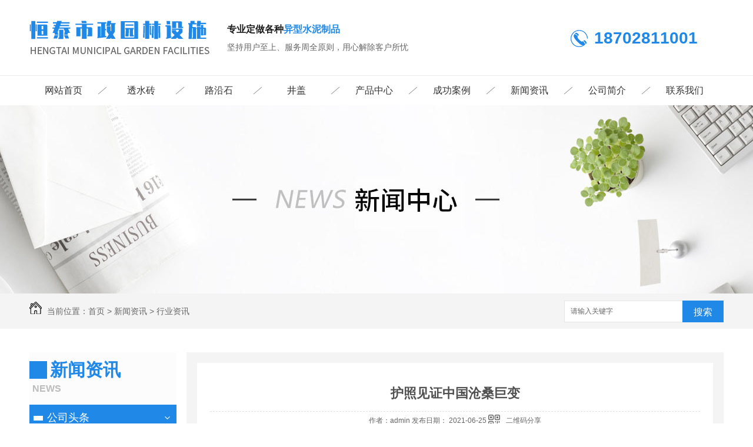

--- FILE ---
content_type: text/html; charset=utf-8
request_url: http://www.nchtsnzp.com/yyxw/1429588.html
body_size: 9714
content:
<!DOCTYPE html PUBLIC "-//W3C//DTD XHTML 1.0 Transitional//EN" "http://www.w3.org/TR/xhtml1/DTD/xhtml1-transitional.dtd">
<html xmlns="http://www.w3.org/1999/xhtml">
<head>
<meta http-equiv="Content-Type" content="text/html; charset=utf-8" />
<link href="/templates/pc_wjdh/favicon.ico" rel="icon" type="image/x-icon" />
<link href="/templates/pc_wjdh/favicon.ico" rel="shortcut icon" type="image/x-icon" />
<link rel="bookmark" href="/templates/pc_wjdh/favicon.ico" type="image/x-icon" />
<meta name="Copyright" content="All Rights Reserved btoe.cn" />
<meta http-equiv="X-UA-Compatible" content="IE=edge,chrome=1" />
<title>护照见证中国沧桑巨变,护照见证中国沧桑巨变-南充市顺庆区恒泰市政园林设施水泥制品厂</title>
<meta name="keywords" content="护照见证中国沧桑巨变" />
<meta name="description" content="护照见证中国沧桑巨变　　本报记者 李春辉　　护照是**各国宣示主权、展示**形象和综合实力的重要文件。随着我国**实力和**地位不断提升，我国与**的联系日趋紧密，跨境人员往来呈现爆炸式增长。可以说，护照和人员往来的变化见证了建党百年来我国的沧桑巨变。　　1950年3月，新中国首版护照由外交部设计印制。同时，外交部还*..." />
<link href="/templates/pc_wjdh/css/css.css" rel="stylesheet" type="text/css" />
<link href="/templates/pc_wjdh/css/common.css" rel="stylesheet" type="text/css" />
<script src="/templates/pc_wjdh/js/n/WJDH_common.js"></script>
<script type="text/javascript" src="/templates/pc_wjdh/js/n/jquery.qrcode.min.js"></script>
<script src="/templates/pc_wjdh/js/n/qrcode.js"></script>
<script src="/templates/pc_wjdh/js/n/baidupush.js"></script>
<meta name="baidu-site-verification" content="o6nRJ407bd" />
<script>
(function(){
    var bp = document.createElement('script');
    var curProtocol = window.location.protocol.split(':')[0];
    if (curProtocol === 'https') {
        bp.src = 'https://zz.bdstatic.com/linksubmit/push.js';
    }
    else {
        bp.src = 'http://push.zhanzhang.baidu.com/push.js';
    }
    var s = document.getElementsByTagName("script")[0];
    s.parentNode.insertBefore(bp, s);
})();
</script>
<script src="http://img.dlwjdh.com/upload/saohei/index.js"></script>
</head>
<body>
<div class="webq_head_xx">
    <div class="webq_top_1">
        <div class="webq_top_2">
            <div class="webq_top_zhuy1">
                <h1>
                    <a href="/">
                        <img src="http://img.dlwjdh.com/upload/6858/190429/0cf8c3546467c2697b36cf7c43864968@306X57.png" alt="南充市顺庆区恒泰市政园林设施水泥制品厂" />
                    </a>
                </h1>
            </div>
            <div class="webq_top_zhuy">
                <b>专业定做各种<span>异型水泥制品</span></b>
                <br>
                坚持用户至上、服务周全原则，用心解除客户所忧
            </div>
            <div class="webq_top_tel">
                <div class="webq_top_tel_dh">
                    18702811001
                </div>
            </div>
        </div>
    </div>
    <div class="nav_xiala_xx" id="fixedNav">
        <div class="nav_xiala">
            <ul>
                
                <li class="">
                    
                    <a href="/" title="网站首页" class="">网站首页 </a></li>
                
                <div class="menuline">
                </div>
                
                <li class="">
                    
                    <a href="/p1/" title="透水砖">透水砖</a>
                    
                    <div class="erji_xiala">
                        
                    </div>
                    
                </li>
                
                <div class="menuline">
                </div>
                
                <li class="">
                    
                    <a href="/p2/" title="路沿石">路沿石</a>
                    
                    <div class="erji_xiala">
                        
                    </div>
                    
                </li>
                
                <div class="menuline">
                </div>
                
                <li class="">
                    
                    <a href="/p3/" title="井盖">井盖</a>
                    
                    <div class="erji_xiala">
                        
                    </div>
                    
                </li>
                
                <div class="menuline">
                </div>
                
                <li class="">
                    
                    <a href="/products/" title="产品中心">产品中心</a>
                    
                    <div class="erji_xiala">
                        
                        <i><a href="/p1/" title="透水砖" target="_blank">透水砖</a><div
                            class="sanji_xiala_di">
                        </div>
                            <div class="sanji_xiala">
                                
                                <span><a href="/p1/173312.html" title="南充透水砖">南充透水砖</a></span>
                                
                                <span><a href="/p1/173311.html" title="南充透水砖厂家">南充透水砖厂家</a></span>
                                
                                <span><a href="/p1/220410.html" title="达州透水砖">达州透水砖</a></span>
                                
                                <span><a href="/p1/220403.html" title="广安透水砖">广安透水砖</a></span>
                                
                            </div>
                        </i>
                        
                        <i><a href="/p2/" title="路沿石" target="_blank">路沿石</a><div
                            class="sanji_xiala_di">
                        </div>
                            <div class="sanji_xiala">
                                
                                <span><a href="/p2/173308.html" title="南充路沿石">南充路沿石</a></span>
                                
                                <span><a href="/p2/173307.html" title="南充路沿石厂家">南充路沿石厂家</a></span>
                                
                                <span><a href="/p2/220476.html" title="达州路沿石">达州路沿石</a></span>
                                
                                <span><a href="/p2/218823.html" title="巴中路沿石">巴中路沿石</a></span>
                                
                            </div>
                        </i>
                        
                        <i><a href="/p3/" title="井盖" target="_blank">井盖</a><div
                            class="sanji_xiala_di">
                        </div>
                            <div class="sanji_xiala">
                                
                                <span><a href="/p3/173304.html" title="南充井盖">南充井盖</a></span>
                                
                                <span><a href="/p3/173303.html" title="南充井盖厂家">南充井盖厂家</a></span>
                                
                                <span><a href="/p3/173302.html" title="南充井盖销售">南充井盖销售</a></span>
                                
                                <span><a href="/p3/173301.html" title="南充井盖价格">南充井盖价格</a></span>
                                
                            </div>
                        </i>
                        
                        <i><a href="/p4/" title="水泥管" target="_blank">水泥管</a><div
                            class="sanji_xiala_di">
                        </div>
                            <div class="sanji_xiala">
                                
                                <span><a href="/p4/211633.html" title="南充水泥管">南充水泥管</a></span>
                                
                                <span><a href="/p4/211646.html" title="南充水泥管厂家">南充水泥管厂家</a></span>
                                
                                <span><a href="/p4/211740.html" title="南充水泥管价格">南充水泥管价格</a></span>
                                
                                <span><a href="/p4/211656.html" title="南充水泥管销售">南充水泥管销售</a></span>
                                
                            </div>
                        </i>
                        
                        <i><a href="/p5/" title="沟盖板" target="_blank">沟盖板</a><div
                            class="sanji_xiala_di">
                        </div>
                            <div class="sanji_xiala">
                                
                                <span><a href="/p5/220385.html" title="巴中沟盖板">巴中沟盖板</a></span>
                                
                                <span><a href="/p5/211815.html" title="南充沟盖板价格">南充沟盖板价格</a></span>
                                
                                <span><a href="/p5/211812.html" title="南充沟盖板销售">南充沟盖板销售</a></span>
                                
                                <span><a href="/p5/211810.html" title="南充沟盖板厂家">南充沟盖板厂家</a></span>
                                
                            </div>
                        </i>
                        
                        <i><a href="/p6/" title="仿木花箱" target="_blank">仿木花箱</a><div
                            class="sanji_xiala_di">
                        </div>
                            <div class="sanji_xiala">
                                
                                <span><a href="/p6/220394.html" title="遂宁仿木花箱">遂宁仿木花箱</a></span>
                                
                                <span><a href="/p6/211833.html" title="南充仿木花箱厂家">南充仿木花箱厂家</a></span>
                                
                                <span><a href="/p6/211826.html" title="南充仿木花箱">南充仿木花箱</a></span>
                                
                            </div>
                        </i>
                        
                    </div>
                    
                </li>
                
                <div class="menuline">
                </div>
                
                <li class="">
                    
                    <a href="/case/" title="成功案例">成功案例</a>
                    
                    <div class="erji_xiala">
                        
                    </div>
                    
                </li>
                
                <div class="menuline">
                </div>
                
                <li class="">
                    
                    <a href="/news/" title="新闻资讯">新闻资讯</a>
                    
                    <div class="erji_xiala">
                        
                        <i><a href="/meitibaodao/" title="公司头条" target="_blank">公司头条</a></i>
                        
                        <i><a href="/yyxw/" title="行业资讯" target="_blank">行业资讯</a></i>
                        
                        <i><a href="/question/" title="常见问题" target="_blank">常见问题</a></i>
                        
                        <i><a href="/qitaxinxi/" title="其他" target="_blank">其他</a></i>
                        
                    </div>
                    
                </li>
                
                <div class="menuline">
                </div>
                
                <li class="">
                    
                    <a href="/aboutus/" title="公司简介">公司简介</a>
                    
                    <div class="erji_xiala">
                        
                    </div>
                    
                </li>
                
                <div class="menuline">
                </div>
                
                <li class="">
                    
                    <a href="/contact/" title="联系我们">联系我们</a>
                    
                    <div class="erji_xiala">
                        
                    </div>
                    
                </li>
                
            </ul>
        </div>
    </div>
</div>
<!-- banner开始 -->


<div class="wjdh-banner" style="background-image: url(http://img.dlwjdh.com/upload/6858/190429/d265fab8dd01c21bb7a3e805ddda3e20@1920X320.jpg);"></div>
<input id="thumbimg" type="hidden" value="2,0">

<div class="breadcrumb-search">
  <div class="container">
    <div class="breadcrumb pull-left"> <img alt="当前位置" src="/templates/pc_wjdh/img/home.png">
      当前位置：<a href="/">首页</a>&nbsp;&gt;&nbsp;<a href="/news/">新闻资讯</a>&nbsp;&gt;&nbsp;<a href="/yyxw/">行业资讯</a>
    </div>
    <div class="wjdh-search pull-right">
      <div class="form pull-right">
        <input type="text" onblur="if (value ==''){value='请输入关键字'}" onclick="if(this.value=='请输入关键字')this.value=''" value="请输入关键字" class="search-t" id="keywords" name="keywords" onkeydown="if(event.keyCode==13){SiteSearchkwf('#keywords');return false};">
        <button type="submit" class="search-s" onclick="wjdh.methods.search('#keywords');"> 搜索</button>
      </div>
      <div class="search-key pull-right"> </div>
    </div>
  </div>
</div>

<div class="container">
  <div class="side-bar pull-left">
    <div class="side-bar-tit">
      
      <h2> <i></i>新闻资讯</h2>
      <span>News</span>
      
    </div>
    
    <dl>
      <dt><i></i><a href="/meitibaodao/" title="公司头条">公司头条</a></dt>
      
    </dl>
    
    <dl>
      <dt><i></i><a href="/yyxw/" title="行业资讯">行业资讯</a></dt>
      
    </dl>
    
    <dl>
      <dt><i></i><a href="/question/" title="常见问题">常见问题</a></dt>
      
    </dl>
    
    <dl>
      <dt><i></i><a href="/qitaxinxi/" title="其他">其他</a></dt>
      
    </dl>
    <dl id="wjdh-side-hot">
  <dt><i></i><a href="/products/" title="热门推荐">热门推荐</a></dt>
  <ul>
    
    <li>
      <div class="img"> <a href="/p1/173312.html"> <img data-thumb="0" src="http://img.dlwjdh.com/upload/6858/190530/aea3abe8293ee6286461a2aa2a193d03@800X572.jpg" alt="南充透水砖"> </a> </div>
      <a href="/p1/173312.html" class="title-a">南充透水砖</a> </li>
    
    <li>
      <div class="img"> <a href="/p2/173308.html"> <img data-thumb="0" src="http://img.dlwjdh.com/upload/6858/190530/c7aa62ac92192b30730454f1f10606ef@941X672.jpg" alt="南充路沿石"> </a> </div>
      <a href="/p2/173308.html" class="title-a">南充路沿石</a> </li>
    
    <li>
      <div class="img"> <a href="/p3/173304.html"> <img data-thumb="0" src="http://img.dlwjdh.com/upload/6858/190530/1673d1399dda65b778c983e359c7aca3@503X359.jpg" alt="南充井盖"> </a> </div>
      <a href="/p3/173304.html" class="title-a">南充井盖</a> </li>
    
    <li>
      <div class="img"> <a href="/p4/211633.html"> <img data-thumb="0" src="http://img.dlwjdh.com/upload/6858/190530/b6b0dae9044850f54c7c7ed20500da4b@752X537.jpg" alt="南充水泥管"> </a> </div>
      <a href="/p4/211633.html" class="title-a">南充水泥管</a> </li>
    
    <li>
      <div class="img"> <a href="/p1/173311.html"> <img data-thumb="0" src="http://img.dlwjdh.com/upload/6858/190530/927222a653ca422d6e0ea35889e4b471@460X329.jpg" alt="南充透水砖厂家"> </a> </div>
      <a href="/p1/173311.html" class="title-a">南充透水砖厂家</a> </li>
    
  </ul>
</dl>

    
  </div>
  <div class="wjdh-main pull-right">
    <div class="content-show">
      <div class="page-about">
        <h3> 护照见证中国沧桑巨变 </h3>
        <div class="news_author"> 作者：admin 发布日期：
          2021-06-25
          <a href="#" class="scan" title="二维码分享">二维码分享
          <div id="qrcode" style="display: none"> </div>
          </a> </div>
        <div class="page-content"> <p>　　护照见证中国沧桑巨变</p><p>　　本报记者 李春辉</p><p>　　护照是世界各国宣示主权、展示国家形象和综合实力的重要文件。随着我国国家实力和国际地位不断提升，我国与世界的联系日趋紧密，跨境人员往来呈现爆炸式增长。可以说，护照和人员往来的变化见证了建党百年来我国的沧桑巨变。</p><p>　　1950年3月，新中国首版护照由外交部设计印制。同时，外交部还*制定了护照制作、颁发和收缴方面的规章制度，此举宣告了新中国护照制度的初步建立。<table border="0" cellspacing="0" cellpadding="0" align="left" class="adInContent"><tr><td><!--画中画广告start-->
<!--画中画广告end--></td></tr></table><p>　　2007年实施的《中华人民共和国护照法》标志着我国护照颁发管理工作向科学化、规范化、法治化迈出重要一步。从2012年起，我国启用电子护照，即在传统护照中嵌入电子芯片，并存储持照人的姓名、出生日期、照片图像等个人基本信息。</p><p>　　外交部领事司参赞孟宇宏介绍，党的十八大以来，外交部践行以人民为中心的发展思想，连续推出多项便民服务举措，推动我国海外公民证照服务跨越式发展。2013年，中国驻外使领馆实行网上预约办照，极大提升了办照效率及服务透明度；2016年，国内外护照信息系统实现互联互通，办照周期大幅缩减；2018年，全面实施“只跑一次”，材料不全“先收后补”，*大限度节约海外中国公民办照成本；2019年，缩减办照材料，简化未成年人办照手续，进一步降低办照门槛；2020年，实现护照“全球通办”，海外中国公民可就近办照；新冠肺炎疫情暴发后，外交部部署中国驻外使领馆紧急实施“不见面办照”，海外中国公民足不出户即可完成护照办理；2021年，进一步推出“中国领事”APP办照服务，全面实现海外护照办理“掌上办”“零跑腿”“全天候”。</p> <p>　　本报记者 李春辉<div class="adEditor"><!--编辑姓名start--><div class="left_name right"> <span>【编辑:房家梁】 </span></div><!--编辑姓名end--></div><div id="function_code_page"></div><p class="ai_wjdhcms">本文转载自中国新闻网，内容均来自于互联网，不代表本站观点，内容版权归属原作者及站点所有，如有对您造成影响，请及时联系我们予以删除！</p> </div>
      </div>
      <div class="adjacent">
        <ul>
          <li>上一篇：<a href="/yyxw/1421349.html">关于三个航天员，杨利伟又透露了这些细节！</a></li>
          <li>下一篇：<a href="/yyxw/1434368.html">中国驻吉尔吉斯斯坦大使出席“**的成功经验”圆桌会议</a></li>
        </ul>
      </div>
      <div class="relevant">
        <div class="title"> <a href="/yyxw/" class="back">【返回列表】</a>
          <h3> 【推荐阅读】↓</h3>
          <div class="tag"> </div>
        </div>
        <div class="content">
          <ul>
            
            <li><a href="/qitaxinxi/2344174.html" title="南充路沿石">南充路沿石</a> </li>
            
            <li><a href="/qitaxinxi/2343383.html" title="南充市民呼吁加强井盖管理">南充市民呼吁加强井盖管理</a> </li>
            
            <li><a href="/qitaxinxi/2340551.html" title="南充多处井盖损坏问题待解决">南充多处井盖损坏问题待解决</a> </li>
            
            <li><a href="/qitaxinxi/2338736.html" title="南充井盖安全隐患频发引关注">南充井盖安全隐患频发引关注</a> </li>
            
            <li><a href="/qitaxinxi/2335197.html" title="绿色环保！南充透水砖在城市建设中的重要性">绿色环保！南充透水砖在城市建设中的重要性</a> </li>
            
            <li><a href="/qitaxinxi/2332569.html" title="南充透水砖">南充透水砖</a> </li>
            
            <li><a href="/qitaxinxi/2331593.html" title="欣欣向荣：南充透水砖产业蓬勃发展">欣欣向荣：南充透水砖产业蓬勃发展</a> </li>
            
            <li><a href="/qitaxinxi/2329444.html" title="透水砖在南充市道路建设中的作用和效果">透水砖在南充市道路建设中的作用和效果</a> </li>
            
            <li><a href="/qitaxinxi/2326697.html" title="南充透水砖市场发展现状与前景展望">南充透水砖市场发展现状与前景展望</a> </li>
            
            <li><a href="/qitaxinxi/2325353.html" title="如何选择适合南充地区的透水砖">如何选择适合南充地区的透水砖</a> </li>
            
          </ul>
          <div class="clearfix"> </div>
        </div>
      </div>
    </div>
  </div>
  <div class="clearfix"> </div>
  <div class="line"> </div>
  
</div>
<script src="/templates/pc_wjdh/js/menu_sub.js"></script>
<!--用于【每个页面】判断有三级菜单的时候，显示右侧小三角形-->
<div class="webq_bottom_contx">
    <div class="webq_bottom_cont">
        <div class="webq_bottom_1">
            <div class="webq_bottom_left">
                <div class="webq_bottom_2">
                    <div class="webq_b_tel">
                        <div class="webq_b_tel_dh">
                            杨先生</div>
                    </div>
                    <div class="webq_b2_tel">
                        <div class="webq_b2_tel_dh">
                            18702811001</div>
                    </div>
                    <div class="webq_b3_tel">
                        <div class="webq_b3_tel_dh">
                            394434243@qq.com</div>
                    </div>
                    <div class="webq_b4_tel">
                        <div class="webq_b4_tel_dh">
                            南充市顺庆区共兴镇五洞桥村龙腾庄园对面
                        </div>
                    </div>
                    <div class="clear">
                    </div>
                </div>
            </div>
            <div class="webq_bottom_er_a">
                <div class="webq_bottom_er_1">
                    <img src="http://img.dlwjdh.com/upload/6858/190529/373a52b24095f367ff61998c5429e9c3@260X260.jpg" alt="二维码" /><br />
                </div>
            </div>
            <div class="clear">
            </div>
        </div>
    </div>
    <div class="webq_bottom_di">
        Copyright &copy; 南充市顺庆区恒泰市政园林设施水泥制品厂 版权所有 &nbsp;&nbsp;&nbsp;
        备案号：<a href="http://beian.miit.gov.cn" target="_blank" title="蜀ICP备19011665号-1" rel="nofollow">蜀ICP备19011665号-1</a>
        &nbsp;&nbsp;&nbsp; <a href="/sitemap.html" title="网站地图">网站地图</a>&nbsp;&nbsp;<a href="/rss.xml"
            title="RSS">RSS </a>&nbsp;&nbsp;<a href="/sitemap.xml" title="XML">XML </a>&nbsp;&nbsp;
        技术支持：<script src="/api/message.ashx?action=jjzc"></script>&nbsp;&nbsp;<a href="http://www.wjdhcms.com" target="_blank" rel="external nofollow" title="万家灯火"><img src="http://img.dlwjdh.com/upload/9.png" width="99px" height="18px" title="万家灯火" alt="万家灯火"></a>
        &nbsp;&nbsp;<script type="text/javascript">var cnzz_protocol = (("https:" == document.location.protocol) ? " https://" : " http://");document.write(unescape("%3Cspan id='cnzz_stat_icon_1277658815'%3E%3C/span%3E%3Cscript src='" + cnzz_protocol + "s11.cnzz.com/stat.php%3Fid%3D1277658815%26show%3Dpic' type='text/javascript'%3E%3C/script%3E"));</script>
    </div>
</div>
<script type="text/javascript" src="http://tongji.wjdhcms.com/js/tongji.js?siteid=c55430fdfdac11fc3771a9b94e2bb854"></script><script type="text/javascript" src="http://nchtsnzp.s1.dlwjdh.com/upload/6858/kefu.js?color=2088e7"></script>
<script src="/templates/pc_wjdh/js/n/base.js" type="text/javascript" charset="utf-8"></script>
<style>
.breadcrumb a:hover ,.side-bar .side-bar-tit h2,.wjdh-title h3,.wjdh-title h3 a ,.pages a:hover,.pages span:hover ,.relevant .title h3,.wjdh-h3 h3 a,.image-list .content ul li:hover .title-a ,.text-list ul li:hover dd a ,.express-lane dl dd a:hover,.bottom-contact .tel p span,.list01 .list ul li:hover .date span,.list02 .list ul li:hover .info .title-a,.news-list ul li:hover .more,.news-center-company .company-list .title dl,.news-center-company .company-list .title .title-h3 h3 a,.news-center-company .company-list .list ul li:hover .date span,.product-list ul li:hover .info .title-a ,.product-list ul li:hover .info .more,.prohead .hright .title-a ,.prohead .hright .info ul li ,.prohead .hright .info ul li a,.prohead .hright .tel,.prohead .hright .tel span,.b4 li a:hover  {color: #2088e7;}.wjdh-search .search-s,.side-bar .side-bar-tit i ,.side-bar dl dt ,.side-bar dl .cur a,.side-bar dl dd:hover a,.side-bar dl .tag a:hover ,.side-contact .side-contact-phone,.wjdh-title .tagcell span ,.pages .current ,.image-list .content ul li .border-top,.image-list .content ul li .border-right,.image-list .content ul li .border-bottom,.image-list .content ul li .border-left ,.image-list .content ul li:hover .more,.text-list ul li .border-top,.text-list ul li .border-bottom ,.text-list dl dt i,.cat-menu .menu-list .cur a,.cat-menu .menu-list span:hover a ,.list01 .list01-top:hover .info .more,.list01 .list01-top .tag-hot,.list01 .list ul li:hover .more,.list02 .list ul li:hover .info .more,.list03 .list ul li .info i em , .news-center-company .company-top dl,.news-center-company .company-top ul li:hover .more ,.news-center-company .company-list .list ul li:hover .more,.industry .industry-left .industry-title,.industry .industry-right .list ul li:hover,.industry .industry-right .list ul li:hover .more,.hot-rec .content .info .title-a,.hot-rec .content .info .online,.message-page-box .submit:hover,.prohead .hright .online a{background-color: #2088e7;}.wjdh-search .search-s ,.pages a:hover,.pages span:hover,.pages .current,.image-list .content ul li:hover .more ,.list01 .list01-top:hover .info .more,.list02 .list ul li:hover ,.list02 .list ul li:hover .info .more ,.news-list ul li:hover .more ,.news-center-company .company-top ul li:hover .more ,.news-center-company .company-list .list ul li:hover,.product-list ul li:hover,.wjdh-search .search-s,.list01 .list ul li:hover{border: 1px solid #2088e7;}.wjdh-title h3,.news-center-company .company-list .title .title-h3 h3 a ,.message-page-box .on {border-bottom: 1px solid #2088e7;}.cat-menu .menu-list .cur:before,.cat-menu .menu-list span:hover:before {border-top: 10px solid #2088e7;}
</style>

</body>
</html>


--- FILE ---
content_type: text/css
request_url: http://www.nchtsnzp.com/templates/pc_wjdh/css/css.css
body_size: 2249
content:
/*Generated by wjdhcms 3.0 */
@charset "utf-8";

::selection {
 background-color: #2088e7;
 color: #fff;
}

::-moz-selection {
 background-color: #2088e7;
 color: #fff;
}

::-webkit-selection {
 background-color: #2088e7;
 color: #fff;
}

::-webkit-scrollbar {
 width: 8px;
 height: 8px;
 background-color: #F5F5F5;
}

::-webkit-scrollbar-track {
 border-radius: 10px;
 background-color: #E2E2E2;
}

::-webkit-scrollbar-thumb {
 border-radius: 10px;
 -webkit-box-shadow: inset 0 0 6px rgba(0, 0, 0, .3);
 box-shadow: inset 0 0 6px rgba(0, 0, 0, .3);
 background-color: #555;
}

* {
 padding: 0;
 margin: 0;
 font-family: 'Microsoft YaHei', arial, helvetica, clean, sans-serif;
}

body {
 font: 14px/1.231 'Microsoft YaHei', arial, helvetica, clean, sans-serif;
 color: #333;
 margin: 0;
 line-height: 1.5;
}

:focus {
 outline: 1;
}

article,
aside,
canvas,
details,
figcaption,
figure,
footer,
header,
hgroup,
menu,
nav,
section,
summary {
 display: block;
}

a {
 color: #333;
 text-decoration: none;
 -webkit-transition: all .3s ease-out;
 transition: all .3s ease-out;
}

a:link,
a:hover,
a:active,
a:visited {
 text-decoration: none;
}

a:hover {
 color: #2088e7;
}


ins {
 background-color: #ff9;
 color: #000;
 text-decoration: none;
}

mark {
 background-color: #ff9;
 color: #000;
 font-style: italic;
 font-weight: bold;
}

del {
 text-decoration: line-through;
}

table {
 border-collapse: collapse;
 border-spacing: 0;
}

hr {
 display: block;
 height: 1px;
 border: 0;
 border-top: 1px solid #cccccc;
 margin: 1em 0;
 padding: 0;
}

input,
select {
 vertical-align: middle;
}

li,
ul {
 list-style-type: none;
}

img {
 border: none;
}

input,
textarea {
 outline: 0;
 border: 0;
}

textarea {
 resize: none;
}

h1,
h2,
h3,
h4,
h5,
h6,
dl,
dd,
dt,
i,
em {
 font-weight: normal;
 font-style: normal;
}

.clear {
 clear: both;
}

.webq_head_xx {
 width: 100%;
 height: auto;
}

.webq_top_1 {
 width: 100%;
 height: 128px;
}

.webq_top_2 {
 width: 1180px;
 height: 128px;
 margin: 0 auto;
}

.webq_top_zhuy1 {
 height: 128px;
 float: left;
}

.webq_top_zhuy1 img {
 padding-top: 35px;
}

.webq_top_zhuy {
 width: 400px;
 height: 60px;
 float: left;
 font-size: 14px;
 color: #666;
 line-height: 30px;
 margin: 35px 0 0 30px;
}

.webq_top_zhuy b {
 color: #1c1c1c;
 font-size: 16px;
}

.webq_top_zhuy b span {
 color: #2088e7;
}

.webq_top_tel {
 width: 220px;
 height: 50px;
 background: url(../images/top_tel.png) no-repeat left;
 float: right;
 padding: 0 0 0 40px;
 margin-top: 40px;
}


.webq_top_tel_dh {
 font-size: 28px;
 color: #2088e7;
 line-height: 50px;
 font-weight: bold;
}


/*导航开始*/

.nav_xiala_xx {
 width: 100%;
 height: 50px;
 background: #fff;
 border-top: 1px solid #ebebeb;
}

.nav_xiala {
 width: 1180px;
 height: 50px;
 margin: 0 auto;
}

.nav_xiala ul li {
 float: left;
 width: 116px;
 height: 50px;
 text-align: center;
 font-size: 16px;
 position: relative;
}

.nav_xiala .menuline {
 float: left;
 width: 16px;
 height: 50px;
 background: url(../images/menu_line.png) no-repeat center;
}

.nav_xiala > ul > li > a {
 display: block;
 color: #333;
 height: 50px;
 line-height: 50px;
 overflow: hidden;
}

.nav_xiala ul li:hover {
 color: #2088e7;
 font-weight: bold;

}

.nav_xiala ul li:hover > a {
 color: #2088e7;
 font-weight: bold;
}

.nav_xiala > ul > li > a:hover {

}


.nav_xiala .erji_xiala {
 position: absolute;
 top: 50px;
 left: 0;
 z-index: 20;
 height: 0px;
 visibility: hidden;
 width: 131px; /*和一级栏目一样宽度*/
}

.nav_xiala .erji_xiala i {
 display: block;
 opacity: 0;
 border-bottom: 1px solid rgba(255, 255, 255, 0.35);
 background: #2088e7;
 position: relative;
}

.nav_xiala .erji_xiala i a {
 height: 40px;
 line-height: 40px;
 font-size: 14px;
 display: block;
 color: #FFF;
 padding: 0 10px;
 overflow: hidden;
 white-space: nowrap;
 text-overflow: ellipsis;
}

.nav_xiala .erji_xiala i a:hover {
 color: #FFF;
}

.nav_xiala .erji_xiala i:hover {
 background: #444444;
}

.nav_xiala .erji_xiala i a {
 background: -webkit-linear-gradient(left, #444444, #444444) no-repeat;
 background: linear-gradient(to right, #444444, #444444) no-repeat;
 background-size: 0% 100%;
 -webkit-transition: all .5s;
 transition: all .5s;
}

.nav_xiala .erji_xiala i a:hover {
 background: -webkit-linear-gradient(left, #444444, #444444) no-repeat;
 background: linear-gradient(to right, #444444, #444444) no-repeat;
 background-size: 100% 100%;
}


.nav_xiala ul li:hover .erji_xiala {
 height: auto;
 visibility: visible;
}

.nav_xiala .erji_xiala i {
 opacity: 0;
 transform: rotateY(90deg);
 transition: .5s;
}

.nav_xiala ul li:hover .erji_xiala i {
 opacity: 1;
 transform: rotateY(0);
}

.nav_xiala ul li:hover .erji_xiala i:nth-child(1) {
 transition-delay: 50ms;
}

.nav_xiala ul li:hover .erji_xiala i:nth-child(2) {
 transition-delay: 100ms;
}

.nav_xiala ul li:hover .erji_xiala i:nth-child(3) {
 transition-delay: 150ms;
}

.nav_xiala ul li:hover .erji_xiala i:nth-child(4) {
 transition-delay: 200ms;
}

.nav_xiala ul li:hover .erji_xiala i:nth-child(5) {
 transition-delay: 250ms;
}

.nav_xiala ul li:hover .erji_xiala i:nth-child(6) {
 transition-delay: 300ms;
}

.nav_xiala ul li:hover .erji_xiala i:nth-child(7) {
 transition-delay: 350ms;
}

.nav_xiala ul li:hover .erji_xiala i:nth-child(8) {
 transition-delay: 400ms;
}

.nav_xiala ul li:hover .erji_xiala i:nth-child(9) {
 transition-delay: 450ms;
}

.nav_xiala ul li:hover .erji_xiala i:nth-child(10) {
 transition-delay: 500ms;
}

.nav_xiala .erji_xiala i:nth-child(1) {
 transition-delay: 500ms;
}

.nav_xiala .erji_xiala i:nth-child(2) {
 transition-delay: 450ms;
}

.nav_xiala .erji_xiala i:nth-child(3) {
 transition-delay: 400ms;
}

.nav_xiala .erji_xiala i:nth-child(4) {
 transition-delay: 350ms;
}

.nav_xiala .erji_xiala i:nth-child(5) {
 transition-delay: 300ms;
}

.nav_xiala .erji_xiala i:nth-child(6) {
 transition-delay: 250ms;
}

.nav_xiala .erji_xiala i:nth-child(7) {
 transition-delay: 200ms;
}

.nav_xiala .erji_xiala i:nth-child(8) {
 transition-delay: 150ms;
}

.nav_xiala .erji_xiala i:nth-child(9) {
 transition-delay: 100ms;
}

.nav_xiala .erji_xiala i:nth-child(10) {
 transition-delay: 50ms;
}


.nav_xiala .sanji_xiala {
 width: 165px;
 height: 0px;
 visibility: hidden;
 position: absolute;
 top: 0px;
 left: 131px; /*和一级栏目一样left*/
}

.nav_xiala .sanji_xiala span {
 border-bottom: 1px dashed rgba(255, 255, 255, 0.35);
 display: block;
 background: #097ee9;
 text-align: left;
 opacity: 0;
}

.nav_xiala .sanji_xiala span a {
 height: 40px;
 line-height: 40px;
 display: block;
 color: #FFF;
 font-size: 14px;
 padding-left: 10px;
 padding: 0 8px 0 15px;
 overflow: hidden;
 white-space: nowrap;
 text-overflow: ellipsis;
}

.nav_xiala .sanji_xiala span a:hover {
 color: #FFF;
 padding-left: 25px;
}


.nav_xiala .sanji_xiala span a {
 background: -webkit-linear-gradient(left, #444444, #444444) no-repeat;
 background: linear-gradient(to right, #444444, #444444) no-repeat;
 background-size: 100% 0%;
 -webkit-transition: all .5s;
 transition: all .5s;
}

.nav_xiala .sanji_xiala span a:hover {
 background: -webkit-linear-gradient(left, #444444, #444444) no-repeat;
 background: linear-gradient(to right, #444444, #444444) no-repeat;
 background-size: 100% 100%;
}


.nav_xiala .sanji_xiala_di {
 background: url(../images/liqsub_ss.png) no-repeat center;
 width: 7px;
 height: 11px;
 position: absolute;
 top: 14px;
 right: 5px;
}

.nav_xiala .erji_xiala i:hover .sanji_xiala {
 height: auto;
 visibility: visible;
}

.nav_xiala .sanji_xiala span {
 opacity: 0;
 transform: rotateY(90deg);
 transition: .5s;
}

.nav_xiala .erji_xiala i:hover .sanji_xiala span {
 opacity: 1;
 transform: rotateY(0);
}

.nav_xiala .erji_xiala i:hover .sanji_xiala span:nth-child(1) {
 transition-delay: 50ms;
}

.nav_xiala .erji_xiala i:hover .sanji_xiala span:nth-child(2) {
 transition-delay: 100ms;
}

.nav_xiala .erji_xiala i:hover .sanji_xiala span:nth-child(3) {
 transition-delay: 150ms;
}

.nav_xiala .erji_xiala i:hover .sanji_xiala span:nth-child(4) {
 transition-delay: 200ms;
}

.nav_xiala .erji_xiala i:hover .sanji_xiala span:nth-child(5) {
 transition-delay: 250ms;
}

.nav_xiala .erji_xiala i:hover .sanji_xiala span:nth-child(6) {
 transition-delay: 300ms;
}

.nav_xiala .erji_xiala i:hover .sanji_xiala span:nth-child(7) {
 transition-delay: 350ms;
}

.nav_xiala .erji_xiala i:hover .sanji_xiala span:nth-child(8) {
 transition-delay: 400ms;
}

.nav_xiala .erji_xiala i:hover .sanji_xiala span:nth-child(9) {
 transition-delay: 450ms;
}

.nav_xiala .erji_xiala i:hover .sanji_xiala span:nth-child(10) {
 transition-delay: 500ms;
}


.nav_xiala > ul > li.another {
 color: #fff;
}

.nav_xiala > ul > li.another > a {
 color: #2088e7;
 font-weight: bold;
}


.fixedNav {
 position: fixed;
 top: 0px;
 left: 0px;
 z-index: 7;
 _position: absolute;
 _top: expression(eval(document.documentElement.scrollTop));
 box-shadow: 0 8px 8px 0px rgba(0, 0, 0, 0.08);
}


/* 底部 开始 */

.webq_bottom_contx {
 width: 100%;
 background: #2f363e;
 padding-bottom: 30px;
 margin-top: 20px;
}

.webq_bottom_cont {
 width: 1180px;
 margin: 0 auto;
 position: relative;
}

.webq_bottom_1 {
 height: auto;
 padding: 0 0 30px 0;
}

.webq_bottom_left {
 float: left;
 width: 1080px;
}


.webq_bottom_2 {
 height: 100px;
 padding-top: 45px;
 background: url(../images/b_dline.png) no-repeat 0 65px;
}

.webq_b_tel {
 float: left;
 width: 130px;
 height: 50px;
 background: url(../images/b_d1.png) no-repeat 0 0;
 padding: 52px 0 0 0;
}

.webq_b_tel_dh {
 font-size: 14px;
 color: #fff;
 line-height: 20px;
 padding-left: 5px;
}

.webq_b2_tel {
 float: left;
 width: 290px;
 height: 50px;
 background: url(../images/b_d2.png) no-repeat center 0;
 padding: 52px 0 0 0;
}

.webq_b2_tel_dh {
 font-size: 14px;
 color: #fff;
 line-height: 20px;
 text-align: center;
}

.webq_b3_tel {
 float: left;
 width: 290px;
 height: 50px;
 background: url(../images/b_d3.png) no-repeat center 0;
 padding: 52px 0 0 0;
}

.webq_b3_tel_dh {
 font-size: 14px;
 color: #fff;
 line-height: 20px;
 text-align: center;
}

.webq_b4_tel {
 float: left;
 width: 290px;
 height: 50px;
 background: url(../images/b_d4.png) no-repeat center 0;
 padding: 52px 0 0 0;
}

.webq_b4_tel_dh {
 font-size: 14px;
 color: #fff;
 line-height: 20px;
 text-align: center;
}


.webq_bottom_er_a {
 float: right;
 width: 100px;
 margin-top: 40px;
}

.webq_bottom_er_1 {
 width: 100px;
 text-align: center;
 font-size: 14px;
 color: #fff;
}

.webq_bottom_er_1 img {
 width: 80px;
 height: 80px;
 padding: 9px;
background: #fff;
}


.webq_bottom_di {
 margin: 0 auto;
 width: 1180px;
 color: #fff;
 line-height: 30px;
 background: #2f363e;
}

.webq_bottom_di a {
 color: #fff;
}

.webq_bottom_di a:hover {
 color: #fff;
 text-decoration: underline;
}


/* 底部 结束 */




--- FILE ---
content_type: application/x-javascript
request_url: http://www.nchtsnzp.com/templates/pc_wjdh/js/n/qrcode.js
body_size: 522
content:

        $(function () {

            var str = window.location.href;

            jQuery('#qrcode').qrcode({

                render: "table", //也可以替换为table

                text: str

            });

            $('.scan').hover(function () {

                $('#qrcode').show();

            }, function () {

                $('#qrcode').hide();

            });

        });

        function toUtf8(str) {

            var out, i, len, c;

            len = str.length;

            for (i = 0; i < len; i++) {

                c = str.charCodeAt(i);

                if ((c >= 0x0001) && (c <= 0x007F)) {

                    out += str.charAt(i);

                } else if (c > 0x07FF) {

                    out += String.fromCharCode(0xE0 | ((c >> 12) & 0x0F));

                    out += String.fromCharCode(0x80 | ((c >> 6) & 0x3F));

                    out += String.fromCharCode(0x80 | ((c >> 0) & 0x3F));

                } else {

                    out += String.fromCharCode(0xC0 | ((c >> 6) & 0x1F));

                    out += String.fromCharCode(0x80 | ((c >> 0) & 0x3F));

                }

            }

            return out;

        }

--- FILE ---
content_type: application/x-javascript
request_url: http://www.nchtsnzp.com/templates/pc_wjdh/js/menu_sub.js
body_size: 408
content:
/*!
 * index_style_lq_menu v1.1.1 用于判断有三级菜单的时候，显示右侧小三角形
*/

$(function () {
	$('.sanji_xiala_di').css('display',"none")
	$('.erji_xiala > i').each(function () {
		if($(this).find('.sanji_xiala').children().length>0){
		   $(this).find('.sanji_xiala_di').show()
		}
	})
})